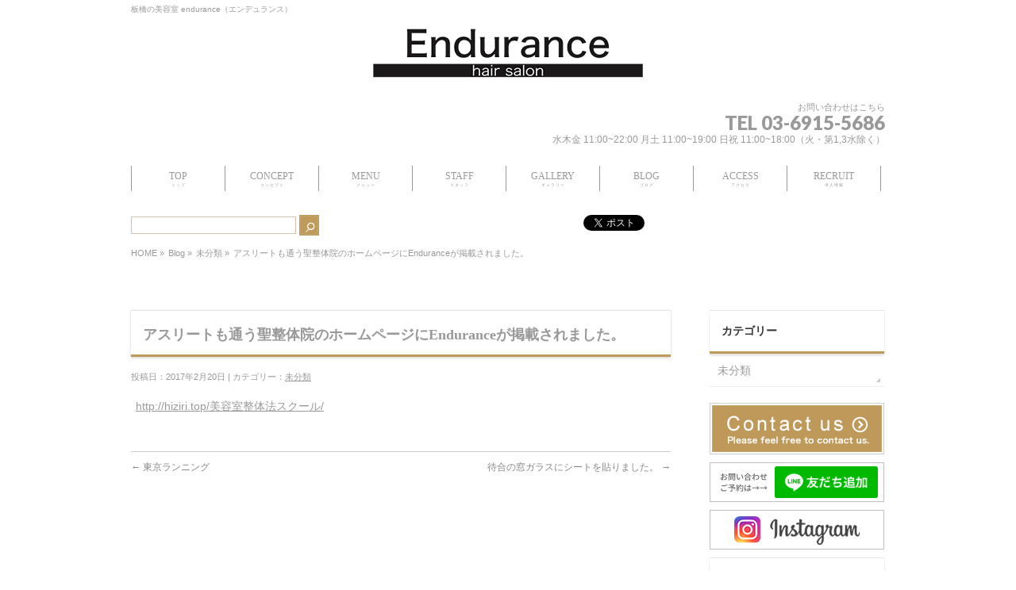

--- FILE ---
content_type: text/html; charset=UTF-8
request_url: https://endurance-hair-salon.info/%E6%9C%AA%E5%88%86%E9%A1%9E/%E3%82%A2%E3%82%B9%E3%83%AA%E3%83%BC%E3%83%88%E3%82%82%E9%80%9A%E3%81%86%E8%81%96%E6%95%B4%E4%BD%93%E9%99%A2%E3%81%AE%E3%83%9B%E3%83%BC%E3%83%A0%E3%83%9A%E3%83%BC%E3%82%B8%E3%81%ABendurance%E3%81%8C/
body_size: 6572
content:
<!DOCTYPE html>
<!--[if IE]>
<meta http-equiv="X-UA-Compatible" content="edge" />
<![endif]-->
<html xmlns:fb="http://ogp.me/ns/fb#" lang="ja">
<head>
<meta charset="UTF-8" />
<meta name="viewport" content="width=device-width, user-scalable=yes, maximum-scale=1.0, minimum-scale=1.0">
<title>板橋の美容室 endurance（エンデュランス）</title>
<meta name="description" content="http://hiziri.top/美容室整体法スクール/" />
<meta name="keywords" content="東京,板橋区,板橋,美容室,endurance,エンデュランス" />
<link rel="start" href="https://endurance-hair-salon.info" title="HOME" />
<meta property="og:site_name" content="板橋の美容室 endurance（エンデュランス）" />
<meta property="og:url" content="https://endurance-hair-salon.info/%e6%9c%aa%e5%88%86%e9%a1%9e/%e3%82%a2%e3%82%b9%e3%83%aa%e3%83%bc%e3%83%88%e3%82%82%e9%80%9a%e3%81%86%e8%81%96%e6%95%b4%e4%bd%93%e9%99%a2%e3%81%ae%e3%83%9b%e3%83%bc%e3%83%a0%e3%83%9a%e3%83%bc%e3%82%b8%e3%81%abendurance%e3%81%8c/" />
<meta property="og:type" content="article" />
<meta property="og:title" content="アスリートも通う聖整体院のホームページにEnduranceが掲載されました。 | 板橋の美容室 endurance（エンデュランス）" />
<meta property="og:description" content="http://hiziri.top/美容室整体法スクール/"/>


<!-- All in One SEO Pack 2.2.5.1 by Michael Torbert of Semper Fi Web Designob_start_detected [-1,-1] -->
<meta name="description" itemprop="description" content="http://hiziri.top/美容室整体法スクール/" />

<link rel="canonical" href="https://endurance-hair-salon.info/%e6%9c%aa%e5%88%86%e9%a1%9e/%e3%82%a2%e3%82%b9%e3%83%aa%e3%83%bc%e3%83%88%e3%82%82%e9%80%9a%e3%81%86%e8%81%96%e6%95%b4%e4%bd%93%e9%99%a2%e3%81%ae%e3%83%9b%e3%83%bc%e3%83%a0%e3%83%9a%e3%83%bc%e3%82%b8%e3%81%abendurance%e3%81%8c/" />
<!-- /all in one seo pack -->
<link rel="alternate" type="application/rss+xml" title="板橋の美容室 endurance（エンデュランス） &raquo; フィード" href="https://endurance-hair-salon.info/feed/" />
<link rel="alternate" type="application/rss+xml" title="板橋の美容室 endurance（エンデュランス） &raquo; コメントフィード" href="https://endurance-hair-salon.info/comments/feed/" />
<link rel='stylesheet' id='theme-css'  href='https://endurance-hair-salon.info/wp-content/themes/ver5.2/bizvektor_themes/002/002.css?ver=2013-01-31' type='text/css' media='all' />
<link rel='stylesheet' id='wp-pagenavi-css'  href='https://endurance-hair-salon.info/wp-content/plugins/wp-pagenavi/pagenavi-css.css?ver=2.70' type='text/css' media='all' />
<script>if (document.location.protocol != "https:") {document.location = document.URL.replace(/^http:/i, "https:");}</script><script type='text/javascript' src='//ajax.googleapis.com/ajax/libs/prototype/1.7.1.0/prototype.js?ver=1.7.1'></script>
<script type='text/javascript' src='//ajax.googleapis.com/ajax/libs/scriptaculous/1.9.0/scriptaculous.js?ver=1.9.0'></script>
<script type='text/javascript' src='//ajax.googleapis.com/ajax/libs/scriptaculous/1.9.0/effects.js?ver=1.9.0'></script>
<script type='text/javascript' src='https://endurance-hair-salon.info/wp-content/plugins/lightbox-2/lightbox.js?ver=1.8'></script>
<script type='text/javascript' src='https://endurance-hair-salon.info/wp-includes/js/jquery/jquery.js?ver=1.11.1'></script>
<script type='text/javascript' src='https://endurance-hair-salon.info/wp-includes/js/jquery/jquery-migrate.min.js?ver=1.2.1'></script>
<script type='text/javascript' src='https://endurance-hair-salon.info/wp-content/themes/ver5.2/js/master.js?ver=20130708'></script>
<link rel="EditURI" type="application/rsd+xml" title="RSD" href="https://endurance-hair-salon.info/xmlrpc.php?rsd" />
<link rel="wlwmanifest" type="application/wlwmanifest+xml" href="https://endurance-hair-salon.info/wp-includes/wlwmanifest.xml" /> 
<link rel='shortlink' href='https://endurance-hair-salon.info/?p=390' />
<link rel="stylesheet" type="text/css" href="https://endurance-hair-salon.info/wp-content/plugins/business-calendar/business-calendar.css" />

	<!-- begin lightbox scripts -->
	<script type="text/javascript">
    //<![CDATA[
    document.write('<link rel="stylesheet" href="https://endurance-hair-salon.info/wp-content/plugins/lightbox-2/Themes/Black/lightbox.css" type="text/css" media="screen" />');
    //]]>
    </script>
	<!-- end lightbox scripts -->
	<style type="text/css">
	/*-------------------------------------------*/
	/*	font
	/*-------------------------------------------*/
	h1,h2,h3,h4,h4,h5,h6,
	#header #site-title,
	#pageTitBnr #pageTitInner #pageTit,
	#content .leadTxt,
	#sideTower .localHead {font-family: "ＭＳ Ｐ明朝","Hiragino Mincho Pro W6",serif; ; }
	#pageTitBnr #pageTitInner #pageTit { font-weight:bold; }
	#gMenu .menu li a strong {font-family: "ＭＳ Ｐ明朝","Hiragino Mincho Pro W6",serif; ; }
	</style>
			<style type="text/css">
/* FontNormal */
a,
a:hover,
a:active,
#header #headContact #headContactTel,
#gMenu .menu li a span,
#content h4,
#content h5,
#content dt,
#content .child_page_block h4 a:hover,
#content .child_page_block p a:hover,
.paging span,
.paging a,
#content .infoList ul li .infoTxt a:hover,
#content .infoList .infoListBox div.entryTxtBox h4.entryTitle a,
#footerSiteMap .menu a:hover,
#topPr h3 a:hover,
#topPr .topPrDescription a:hover,
#content ul.linkList li a:hover,
#content .childPageBox ul li.current_page_item a,
#content .childPageBox ul li.current_page_item ul li a:hover,
#content .childPageBox ul li a:hover,
#content .childPageBox ul li.current_page_item a	{ color:;}

/* bg */
::selection			{ background-color:;}
::-moz-selection	{ background-color:;}
/* bg */
#gMenu .assistive-text,
#content .mainFootContact .mainFootBt a,
.paging span.current,
.paging a:hover,
#content .infoList .infoCate a:hover,
#sideTower li.sideBnr#sideContact a,
form#searchform input#searchsubmit,
#pagetop a:hover,
a.btn,
.linkBtn a,
input[type=button],
input[type=submit]	{ background-color:;}

/* border */
#searchform input[type=submit],
p.form-submit input[type=submit],
form#searchform input#searchsubmit,
#content form input.wpcf7-submit,
#confirm-button input,
a.btn,
.linkBtn a,
input[type=button],
input[type=submit],
.moreLink a,
#headerTop,
#content h3,
#content .child_page_block h4 a,
.paging span,
.paging a,
form#searchform input#searchsubmit	{ border-color:;}

#gMenu	{ /* border-top-color:;*/}
#content h2,
#content h1.contentTitle,
#content h1.entryPostTitle,
#sideTower .localHead,
#topPr h3 a	{ border-bottom-color:; }

@media (min-width: 770px) {
#gMenu { /*border-top-color:#eeeeee;*/}
#gMenu	{ /*border-bottom-color:;*/ }
#footMenu .menu li a:hover	{ color:; }
}
		</style>
<!--[if lte IE 8]>
<style type="text/css">
#gMenu	{ border-bottom-color:; }
#footMenu .menu li a:hover	{ color:; }
</style>
<![endif]-->
	<link href="https://fonts.googleapis.com/css?family=Droid+Sans:700|Lato:900|Anton" rel="stylesheet" type="text/css" />
<link rel="stylesheet" id="bizvektor-option-css"  href="https://endurance-hair-salon.info/wp-content/themes/ver5.2/css/style_bizvektor_options.css" type="text/css" media="all" />
<link rel="stylesheet" id="bizvektor-sns-css"  href="https://endurance-hair-salon.info/wp-content/themes/ver5.2/css/style_bizvektor_sns.css" type="text/css" media="all" />
<link rel="pingback" href="https://endurance-hair-salon.info/xmlrpc.php" />
<!--[if lte IE 8]>
<link rel="stylesheet" type="text/css" media="all" href="https://endurance-hair-salon.info/wp-content/themes/ver5.2/bizvektor_themes/002/002_oldIE.css" />
<![endif]-->
<link rel="stylesheet" type="text/css" media="all" href="https://endurance-hair-salon.info/wp-content/themes/ver5.2/css/gMenu_divide_8.css" />
<!--[if lte IE 8]>
<link rel="stylesheet" type="text/css" media="all" href="https://endurance-hair-salon.info/wp-content/themes/ver5.2/css/gMenu_divide_8_oldIE.css" />
<![endif]-->
<link rel="stylesheet" type="text/css" media="all" href="https://endurance-hair-salon.info/wp-content/themes/ver5.2/style.css?ver=1.0.1" />
<script type="text/javascript">

  var _gaq = _gaq || [];
  _gaq.push(['_setAccount', 'UA-89037212-1']);
  _gaq.push(['_trackPageview']);

  (function() {
	var ga = document.createElement('script'); ga.type = 'text/javascript'; ga.async = true;
	ga.src = ('https:' == document.location.protocol ? 'https://ssl' : 'http://www') + '.google-analytics.com/ga.js';
	var s = document.getElementsByTagName('script')[0]; s.parentNode.insertBefore(ga, s);
  })();

</script>
		</head>

<body data-rsssl=1 class="single single-post postid-390 single-format-standard two-column right-sidebar">
<div id="fb-root"></div>
<script>(function(d, s, id) {
  var js, fjs = d.getElementsByTagName(s)[0];
  if (d.getElementById(id)) return;
  js = d.createElement(s); js.id = id;
  js.src = "//connect.facebook.net/ja_JP/all.js#xfbml=1&appId=";
  fjs.parentNode.insertBefore(js, fjs);
}(document, 'script', 'facebook-jssdk'));</script>



<div id="wrap">
<!-- [ #headerTop ] -->
<div id="headerTop">
<div class="innerBox">
<div id="site-description">板橋の美容室 endurance（エンデュランス）</div>
<div id="tMenu" class="itemClose" onclick="showHide('tMenu');">
<div id="tMenuInner" class="innerBox">
</div>
</div>
</div>
</div><!-- [ /#headerTop ] -->

<!-- [ #header ] -->
<div id="header">
<div id="headerInner" class="innerBox">
<!-- [ #headLogo ] -->
<div id="site-title">
<a href="https://endurance-hair-salon.info/" title="板橋の美容室 endurance（エンデュランス）" rel="home">
<img src="https://endurance-hair-salon.info/wp-content/uploads/2016/10/logo1.png" alt="板橋の美容室 endurance（エンデュランス）" /></a>
</div>
<!-- [ #headLogo ] -->

<div id="headContact" class="itemClose" onclick="showHide('headContact');"><div id="headContactInner">
<div id="headContactTxt">お問い合わせはこちら</div>
<div id="headContactTel">TEL 03-6915-5686</div>
<div id="headContactTime">水木金 11:00~22:00 月土 11:00~19:00 日祝 11:00~18:00（火・第1,3水除く）</div>
</div></div><!-- [ /#headContact ] -->


</div>
<!-- #headerInner -->
</div>
<!-- [ /#header ] -->


<!-- [ #gMenu ] -->
<div id="gMenu" class="itemClose home" onclick="showHide('gMenu');">
<div id="gMenuInner" class="innerBox">
<h3 class="assistive-text"><span>MENU</span></h3>
<div class="skip-link screen-reader-text"><a href="#content" title="メニューを飛ばす">メニューを飛ばす</a></div>
<div class="menu-gnavi-container"><ul id="menu-gnavi-1" class="menu"><li id="menu-item-28" class="menu-item menu-item-type-custom menu-item-object-custom"><a href="/"><strong>TOP</strong><span>トップ</span></a></li>
<li id="menu-item-30" class="menu-item menu-item-type-post_type menu-item-object-page"><a href="https://endurance-hair-salon.info/concept/"><strong>CONCEPT</strong><span>コンセプト</span></a></li>
<li id="menu-item-29" class="menu-item menu-item-type-post_type menu-item-object-page"><a href="https://endurance-hair-salon.info/menu/"><strong>MENU</strong><span>メニュー</span></a></li>
<li id="menu-item-31" class="menu-item menu-item-type-post_type menu-item-object-page"><a href="https://endurance-hair-salon.info/staff/"><strong>STAFF</strong><span>スタッフ</span></a></li>
<li id="menu-item-32" class="menu-item menu-item-type-post_type menu-item-object-page"><a href="https://endurance-hair-salon.info/gallery/"><strong>GALLERY</strong><span>ギャラリー</span></a></li>
<li id="menu-item-34" class="menu-item menu-item-type-post_type menu-item-object-page"><a href="https://endurance-hair-salon.info/blog/"><strong>BLOG</strong><span>ブログ</span></a></li>
<li id="menu-item-35" class="menu-item menu-item-type-post_type menu-item-object-page"><a href="https://endurance-hair-salon.info/access/"><strong>ACCESS</strong><span>アクセス</span></a></li>
<li id="menu-item-33" class="menu-item menu-item-type-post_type menu-item-object-page"><a href="https://endurance-hair-salon.info/recruit/"><strong>RECRUIT</strong><span>求人情報</span></a></li>
</ul></div></div><!-- [ /#gMenuInner ] -->
</div>
<!-- [ /#gMenu ] -->


<!--
<div id="pageTitBnr">
<div class="innerBox">
<div id="pageTitInner">
<div id="pageTit">Blog</div>
</div><!-- [ /#pageTitInner ] -->
<!-- </div>
</div><!-- [ /#pageTitBnr ] -->

<div id="MainBnr">
	<div id="MainBnrFrame" class="slideFrame"></div>
</div>

<div id="search">
<div id="searchInner" class="innerBox">
<form roll="search" method="get" id="sform" action="https://endurance-hair-salon.info/">
<input type="text" name="s" id="searchInput">
<input type="submit" id="ssubmit" value="検索">
<div id="socialSetHeader">
<ul>
<li class="sb_google"><g:plusone size="medium"></g:plusone></li>
<li class="sb_twitter">
<a href="https://twitter.com/share" class="twitter-share-button" data-url="" data-lang="ja" data-via="">ツイート</a>
<script>!function(d,s,id){var js,fjs=d.getElementsByTagName(s)[0];if(!d.getElementById(id)){js=d.createElement(s);js.id=id;js.src="//platform.twitter.com/widgets.js";fjs.parentNode.insertBefore(js,fjs);}}(document,"script","twitter-wjs");</script>
</li>
<li class="sb_facebook">
<fb:like href="" target="_blank" send="false" width="300" show_faces="false" layout="button_count"></fb:like>
</li>
</ul>
</div>
<!-- [ /.socialSet ] --></form>
<!-- [ .socialSet ] -->


</div>
</div>
<!-- [ #panList ] -->
<div id="panList">
<div id="panListInner" class="innerBox">
<ul><li id="panHome"><a href="https://endurance-hair-salon.info">HOME</a> &raquo; </li><li>Blog &raquo; </li><li><a href="https://endurance-hair-salon.info/category/%e6%9c%aa%e5%88%86%e9%a1%9e/">未分類</a> &raquo; </li><li>アスリートも通う聖整体院のホームページにEnduranceが掲載されました。</li></ul></div>
</div>
<!-- [ /#panList ] -->

<div id="main">
<!-- [ #container ] -->
<div id="container" class="innerBox">
	<!-- [ #content ] -->
	<div id="content">

<!-- [ #post- ] -->
<div id="post-390" class="post-390 post type-post status-publish format-standard hentry category-1">
	<h1 class="entryPostTitle">アスリートも通う聖整体院のホームページにEnduranceが掲載されました。 </h1>
	<div class="entry-meta">投稿日：2017年2月20日 | カテゴリー：<a href="https://endurance-hair-salon.info/category/%e6%9c%aa%e5%88%86%e9%a1%9e/" rel="category tag">未分類</a></div><!-- .entry-meta -->

	<div class="entry-content post-content">
		<p><a title="聖整体院のホームページ" href="http://hiziri.top/美容室整体法スクール/">http://hiziri.top/美容室整体法スクール/</a></p>
						<div class="entry-utility">
					</div>
		<!-- .entry-utility -->
	</div><!-- .entry-content -->



<div id="nav-below" class="navigation">
	<div class="nav-previous"><a href="https://endurance-hair-salon.info/%e6%9c%aa%e5%88%86%e9%a1%9e/%e6%9d%b1%e4%ba%ac%e3%83%a9%e3%83%b3%e3%83%8b%e3%83%b3%e3%82%b0/" rel="prev"><span class="meta-nav">&larr;</span> 東京ランニング</a></div>
	<div class="nav-next"><a href="https://endurance-hair-salon.info/%e6%9c%aa%e5%88%86%e9%a1%9e/%e5%be%85%e5%90%88%e3%81%ae%e7%aa%93%e3%82%ac%e3%83%a9%e3%82%b9%e3%81%ab%e3%82%b7%e3%83%bc%e3%83%88%e3%82%92%e8%b2%bc%e3%82%8a%e3%81%be%e3%81%97%e3%81%9f%e3%80%82/" rel="next">待合の窓ガラスにシートを貼りました。 <span class="meta-nav">&rarr;</span></a></div>
</div><!-- #nav-below -->

</div>
<!-- [ /#post- ] -->


<div id="comments">




		
</div><!-- #comments -->


</div>
<!-- [ /#content ] -->

<!-- [ #sideTower ] -->
<div id="sideTower">
	<div class="localSection sideWidget">
<div class="localNaviBox">
<h3 class="localHead">カテゴリー</h3>
<ul class="localNavi">
	<li class="cat-item cat-item-1"><a href="https://endurance-hair-salon.info/category/%e6%9c%aa%e5%88%86%e9%a1%9e/" >未分類</a>
</li>
 
</ul>
</div>
</div>
	<ul>
<li class="sideBnr" id="sideContact"><a href="/contact/"><img src="https://endurance-hair-salon.info/wp-content/themes/ver5.2/images/bnr_contact.png" alt="お問い合わせ"></a></li>
</ul>
	<div id="banner">
	<ul>
					<li class="sideBnr">
					<a href="https://lin.ee/oBbj6gw" title="LINE" target="_blank">
			<img width="220" height="50" src="https://endurance-hair-salon.info/wp-content/uploads/2022/05/bnr-line.jpg" class="attachment-FULL wp-post-image" alt="bnr-line" /></a>
			        <p></p>
	</li>
		<li class="sideBnr">
					<a href="https://instagram.com/endurance_hair_salon?igshid=MW14b2c1NWZ2M3RhdA%3D%3D&utm_source=qr" title="Instagram" target="_blank">
			<img width="220" height="50" src="https://endurance-hair-salon.info/wp-content/uploads/2021/10/bnr-insta_r2.jpg" class="attachment-FULL wp-post-image" alt="bnr-insta_r2" /></a>
			        <p></p>
	</li>
			</ul>
	</div>
	

<div class="sideWidget" id="business-calendar-2" class="widget widget_business_calendar"><h3 class="localHead">営業日カレンダー</h3><div class="business-calendar-box">
<div>

<table class="business-calendar bc1125700466 calendar">
<caption>2026年1月</caption>
<thead>
<tr>
<th>日</th>
<th>月</th>
<th>火</th>
<th>水</th>
<th>木</th>
<th>金</th>
<th>土</th>
</tr>
</thead>
<tbody><tr><td>&nbsp;</td><td>&nbsp;</td><td>&nbsp;</td><td>&nbsp;</td><td id="day20260101" class="thursday before attr0">1</td><td id="day20260102" class="friday before attr0">2</td><td id="day20260103" class="saturday before attr0">3</td></tr>
<tr><td id="day20260104" class="sunday before attr0">4</td><td id="day20260105" class="monday before attr0">5</td><td id="day20260106" class="tuesday before attr0">6</td><td id="day20260107" class="wednesday before">7</td><td id="day20260108" class="thursday before">8</td><td id="day20260109" class="friday before">9</td><td id="day20260110" class="saturday before">10</td></tr>
<tr><td id="day20260111" class="sunday before">11</td><td id="day20260112" class="monday before">12</td><td id="day20260113" class="tuesday before attr0">13</td><td id="day20260114" class="wednesday before">14</td><td id="day20260115" class="thursday before">15</td><td id="day20260116" class="friday before">16</td><td id="day20260117" class="saturday before">17</td></tr>
<tr><td id="day20260118" class="sunday before">18</td><td id="day20260119" class="monday before">19</td><td id="day20260120" class="tuesday before attr0">20</td><td id="day20260121" class="wednesday before attr0">21</td><td id="day20260122" class="thursday before">22</td><td id="day20260123" class="friday today">23</td><td id="day20260124" class="saturday after">24</td></tr>
<tr><td id="day20260125" class="sunday after">25</td><td id="day20260126" class="monday after">26</td><td id="day20260127" class="tuesday after">27</td><td id="day20260128" class="wednesday after">28</td><td id="day20260129" class="thursday after">29</td><td id="day20260130" class="friday after">30</td><td id="day20260131" class="saturday after">31</td></tr>

</tbody>
</table><script type="text/javascript">// <![CDATA[
jQuery(document).ready(function () { jQuery(".bc1125700466 a").tooltip({track:true, delay:0, showURL: false}); });
// ]]></script>
</div>
<div>

<table class="business-calendar bc436489895 calendar">
<caption>2026年2月</caption>
<thead>
<tr>
<th>日</th>
<th>月</th>
<th>火</th>
<th>水</th>
<th>木</th>
<th>金</th>
<th>土</th>
</tr>
</thead>
<tbody><tr><td id="day20260201" class="sunday after">1</td><td id="day20260202" class="monday after">2</td><td id="day20260203" class="tuesday after attr0">3</td><td id="day20260204" class="wednesday after attr0">4</td><td id="day20260205" class="thursday after">5</td><td id="day20260206" class="friday after">6</td><td id="day20260207" class="saturday after">7</td></tr>
<tr><td id="day20260208" class="sunday after">8</td><td id="day20260209" class="monday after">9</td><td id="day20260210" class="tuesday after attr0">10</td><td id="day20260211" class="wednesday after">11</td><td id="day20260212" class="thursday after">12</td><td id="day20260213" class="friday after">13</td><td id="day20260214" class="saturday after">14</td></tr>
<tr><td id="day20260215" class="sunday after">15</td><td id="day20260216" class="monday after">16</td><td id="day20260217" class="tuesday after attr0">17</td><td id="day20260218" class="wednesday after attr0">18</td><td id="day20260219" class="thursday after">19</td><td id="day20260220" class="friday after">20</td><td id="day20260221" class="saturday after">21</td></tr>
<tr><td id="day20260222" class="sunday after">22</td><td id="day20260223" class="monday after">23</td><td id="day20260224" class="tuesday after attr0">24</td><td id="day20260225" class="wednesday after">25</td><td id="day20260226" class="thursday after">26</td><td id="day20260227" class="friday after">27</td><td id="day20260228" class="saturday after">28</td></tr>

</tbody>
</table><script type="text/javascript">// <![CDATA[
jQuery(document).ready(function () { jQuery(".bc436489895 a").tooltip({track:true, delay:0, showURL: false}); });
// ]]></script>
</div>
<ul class="business-calendar-attribute">
<li class="attr0">休日</li>
</ul>
<div class="business-calendar-desc"></div>
</div>
</div></div>
<!-- [ /#sideTower ] -->
</div>
<!-- [ /#container ] -->

</div><!-- #main -->

<!-- [ #footerSection ] -->
<div id="footerSection">
	

	<div id="footMenu">
	<div id="footMenuInner" class="innerBox">
	<div class="menu-fnavi-container"><ul id="menu-fnavi" class="menu"><li id="menu-item-37" class="menu-item menu-item-type-post_type menu-item-object-page menu-item-37"><a href="https://endurance-hair-salon.info/concept/">CONCEPT</a></li>
<li id="menu-item-36" class="menu-item menu-item-type-post_type menu-item-object-page menu-item-36"><a href="https://endurance-hair-salon.info/menu/">MENU</a></li>
<li id="menu-item-38" class="menu-item menu-item-type-post_type menu-item-object-page menu-item-38"><a href="https://endurance-hair-salon.info/staff/">STAFF</a></li>
<li id="menu-item-39" class="menu-item menu-item-type-post_type menu-item-object-page menu-item-39"><a href="https://endurance-hair-salon.info/gallery/">GALLERY</a></li>
<li id="menu-item-40" class="menu-item menu-item-type-post_type menu-item-object-page menu-item-40"><a href="https://endurance-hair-salon.info/blog/">BLOG</a></li>
<li id="menu-item-41" class="menu-item menu-item-type-post_type menu-item-object-page menu-item-41"><a href="https://endurance-hair-salon.info/access/">ACCESS</a></li>
<li id="menu-item-42" class="menu-item menu-item-type-post_type menu-item-object-page menu-item-42"><a href="https://endurance-hair-salon.info/recruit/">RECRUIT</a></li>
<li id="menu-item-43" class="menu-item menu-item-type-post_type menu-item-object-page menu-item-43"><a href="https://endurance-hair-salon.info/sitemap/">SITEMAP</a></li>
</ul></div>	</div>
	</div>

	<!-- [ #footer ] -->
	<div id="footer">
	<!-- [ #footerInner ] -->
	<div id="footerInner" class="innerBox">
		<dl id="footerOutline">
		<dt><img src="https://endurance-hair-salon.info/wp-content/uploads/2016/10/logo1.png" alt="endurance hair salon" /></dt>
		<dd>
		〒173-0004<br />
東京都板橋区板橋1-48-6 久保ビル 103<br />
TEL : 03-6915-5686		</dd>
		</dl>
		<!-- [ #footerSiteMap ] -->
		<div id="footerSiteMap">
				</div>
		<!-- [ /#footerSiteMap ] -->
	</div>
	<!-- [ /#footerInner ] -->
	</div>
	<!-- [ /#footer ] -->

	<!-- [ #siteBottom ] -->
	<div id="siteBottom">
	<div id="siteBottomInner" class="innerBox">
	<div id="copy">Copyright &copy; <a href="https://endurance-hair-salon.info/" rel="home">endurance hair salon</a> All Rights Reserved.</div>	</div>
	</div>
	<!-- [ /#siteBottom ] -->
</div>
<!-- [ /#footerSection ] -->
</div>
<!-- [ /#wrap ] -->
<script type='text/javascript' src='https://endurance-hair-salon.info/wp-includes/js/comment-reply.min.js?ver=4.1.1'></script>
<script type='text/javascript' src='https://endurance-hair-salon.info/wp-content/plugins/business-calendar/js/jquery.tooltip.js?ver=4.1.1'></script>

<!-- GooglePlusOne -->
<script type="text/javascript" src="https://apis.google.com/js/plusone.js">
  {lang: 'ja'}
</script>
<!-- /GooglePlusOne -->
</body>
</html>

--- FILE ---
content_type: text/html; charset=utf-8
request_url: https://accounts.google.com/o/oauth2/postmessageRelay?parent=https%3A%2F%2Fendurance-hair-salon.info&jsh=m%3B%2F_%2Fscs%2Fabc-static%2F_%2Fjs%2Fk%3Dgapi.lb.en.2kN9-TZiXrM.O%2Fd%3D1%2Frs%3DAHpOoo_B4hu0FeWRuWHfxnZ3V0WubwN7Qw%2Fm%3D__features__
body_size: 164
content:
<!DOCTYPE html><html><head><title></title><meta http-equiv="content-type" content="text/html; charset=utf-8"><meta http-equiv="X-UA-Compatible" content="IE=edge"><meta name="viewport" content="width=device-width, initial-scale=1, minimum-scale=1, maximum-scale=1, user-scalable=0"><script src='https://ssl.gstatic.com/accounts/o/2580342461-postmessagerelay.js' nonce="bDNBHgVhbL6vAOSlCqvqSw"></script></head><body><script type="text/javascript" src="https://apis.google.com/js/rpc:shindig_random.js?onload=init" nonce="bDNBHgVhbL6vAOSlCqvqSw"></script></body></html>

--- FILE ---
content_type: text/css
request_url: https://endurance-hair-salon.info/wp-content/themes/ver5.2/css/gMenu_divide_8.css
body_size: 275
content:
@charset "utf-8";
/* gMenuの系統でないページを表示しても崩れないようにactive ボタンのサイズは必ず他のボタンより大きくならなくてはならない */
@media (min-width: 970px) {
#gMenu .menu li { width:118px; text-align:center; }
#gMenu .menu li.current_page_item,
#gMenu .menu li.current_page_ancestor { width:119px; }
}